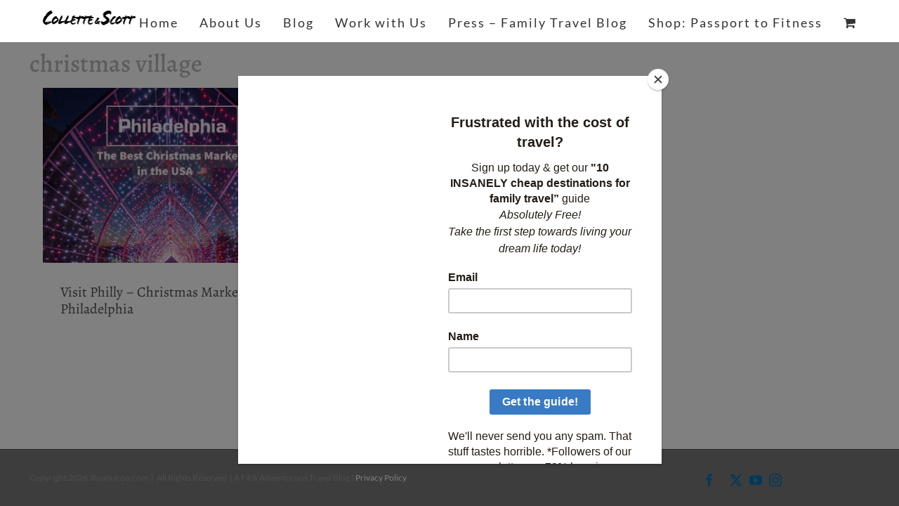

--- FILE ---
content_type: text/javascript; charset=utf-8
request_url: https://unpkg.com/@fermat-commerce/storefront-lib@0.6.163/dist/fermat-storefront.js
body_size: -95
content:
var fermatLib;(()=>{"use strict";var e={d:(t,n)=>{for(var o in n)e.o(n,o)&&!e.o(t,o)&&Object.defineProperty(t,o,{enumerable:!0,get:n[o]})},o:(e,t)=>Object.prototype.hasOwnProperty.call(e,t),r:e=>{"undefined"!=typeof Symbol&&Symbol.toStringTag&&Object.defineProperty(e,Symbol.toStringTag,{value:"Module"}),Object.defineProperty(e,"__esModule",{value:!0})}},t={};e.r(t),e.d(t,{initialize:()=>o});var n=function(){function e(){}return e.prototype.mount=function(){},e.prototype.loadTile=function(){},e}();function o(){window.fermatOpenProduct=function(){},window.fermat=new n,window.dispatchEvent(new Event("fermatInit"))}fermatLib=t})();